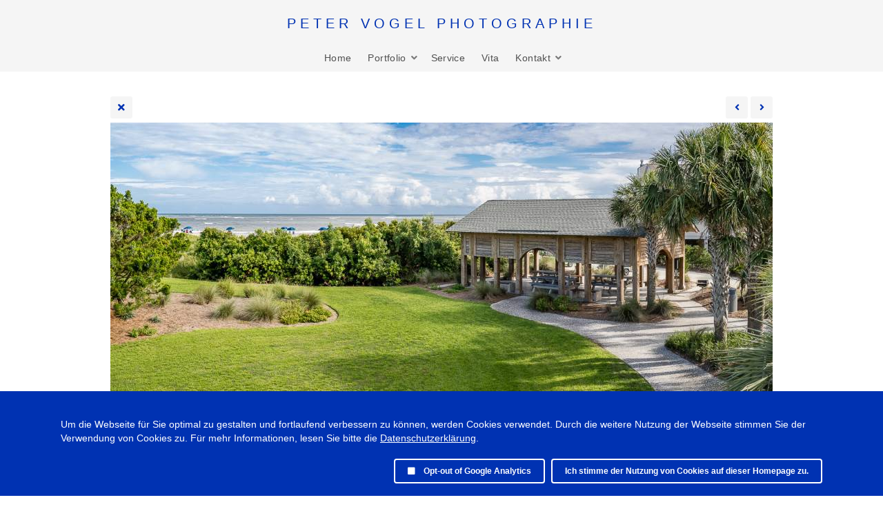

--- FILE ---
content_type: text/html; charset=UTF-8
request_url: https://www.petervogel.com/galleries/architektur/a_petervogel_024-single
body_size: 3761
content:
<!doctype html>
<html dir="ltr" lang="de" style="direction: ltr;">

<head>
  	<script>
		const googleAnalytics4 = () => {
			const allowGoogleAnalytics = localStorage.getItem('ga4') === 'true'
			if (allowGoogleAnalytics || !(true)) {
				const ga4Script = document.createElement('script')
				ga4Script.setAttribute('async', 'false')
				ga4Script.setAttribute('src', '//www.googletagmanager.com/gtag/js?id=GA4-343338906')
				document.head.insertBefore(ga4Script, document.head.firstElementChild)
		
				const ga4ScriptLoaded = () => {
					window.dataLayer = window.dataLayer || [];
					function gtag(){dataLayer.push(arguments);}
					gtag('js', new Date());
					gtag('config', 'GA4-343338906');
				}
	
        ga4Script.addEventListener('load', ga4ScriptLoaded, false)
      }
		}

		googleAnalytics4()
	</script>


	<script>
		const googleUniversalAnalytics = () => {
			const allowGoogleAnalytics = localStorage.getItem('ga4') === 'true'
			if (allowGoogleAnalytics || !(true)) {
				(function(i,s,o,g,r,a,m){i['GoogleAnalyticsObject']=r;i[r]=i[r]||function(){
				(i[r].q=i[r].q||[]).push(arguments)},i[r].l=1*new Date();a=s.createElement(o),
				m=s.getElementsByTagName(o)[0];a.async=1;a.src=g;m.parentNode.insertBefore(a,m)
				})(window,document,'script','//www.google-analytics.com/analytics.js','ga');
				ga('create', 'UA-24389941-1');
				ga('set', 'anonymizeIp', true);
				ga('send', 'pageview');
			}
		}

		googleUniversalAnalytics()
	</script>


  
  <meta name="robots" content="noimageai" />
  <meta name="robots" content="noai" />

	<meta charset="utf-8" />
	<meta http-equiv="X-UA-Compatible" content="IE=edge">
	<meta name="apple-mobile-web-app-capable" content="yes" />
	<meta name="HandheldFriendly" content="True" />
	<meta name="MobileOptimized" content="320" />
	<meta name="template-version" content="1693401828" />
	<meta name="viewport" content="width=device-width, initial-scale=1, user-scalable=no, shrink-to-fit=no" />

    <title>a_petervogel_024.jpg - Peter Vogel Photographie</title>


<meta property="og:url" content="https://www.petervogel.com/galleries/architektur/a_petervogel_024-single" />
<meta property="og:type" content="website" />
<meta property="og:site_name" content="Peter Vogel Photographie" />
<meta property="og:title" content="a_petervogel_024.jpg" />
<meta property="og:description" content="" />
<meta property="og:image" content="https://www.petervogel.com/galleries/architektur/photos/a_petervogel_024.jpg" />
<meta property="og:image:width" content="960" />
<meta property="og:image:height" content="435" />

<link rel="image_src" href="https://www.petervogel.com/galleries/architektur/photos/a_petervogel_024.jpg" />
<meta name="description" content="" />

	<link rel="canonical" href="https://www.petervogel.com/galleries/architektur/a_petervogel_024-single" />

	<link rel="alternate" type="application/rss+xml" title="PETER VOGEL PHOTOGRAPHIE - Architektur" href="/galleries/architektur/feed/" />
	<link rel="shortcut icon" type="image/x-icon" href="/backlight/?m=designer&c=page&a=image&p1=4&v=1693401828" />
	<link rel="apple-touch-icon-precomposed" href="/backlight/?m=designer&c=page&a=image&p1=3&v=1693401828" />

	<link rel="stylesheet" type="text/css" media="all" href="/backlight/?m=publisher&c=gallery&a=stylesheet&p1=style&p2=14" />
	
	<style type="text/css">
		.grecaptcha-badge { visibility: hidden; }
	</style>
	<link rel="stylesheet" href="/backlight/custom/css/custom.css" />
	<link rel="stylesheet" href="/backlight/modules/module-admin/lib/css/all.min.css?bv=5.3.4" />

</head>

<body class="pangolin single-image-page type-album template-id-8 template-identifier-default_templet album-template-id-14 slug-architektur cart-unready crg-unready" data-layout="1col right">

	<div class="page__wrapper" id="page__wrapper">

	<ul class="background__layers" id="background__layers">
		<li class="background__image" id="background__image"></li>
		<li class="background__album" id="background__album"></li>
		<li class="background__pattern" id="background__pattern"></li>
		<li class="background__bokeh" id="background__bokeh"><svg></svg></li>
	</ul><!-- .background__layers -->

	<input type="checkbox" class="page__toggle" id="page__toggle__T1" />

	<div class="page__body" id="page__body">

	<header class="spinal__column">
			<div class="content">
	<div class="masthead masthead-primary">
		<div class="content content_width">

	<a href="/">
	<h1>
		<span><p class="kerning-pvp-type">PETER VOGEL PHOTOGRAPHIE</p></span>
			</h1>
	</a>

		</div>
	</div><!-- .masthead-primary -->

		</div>
	</header>

	<main class="main" id="main">
		<div class="content content_width">
			<div class="page__column main__column spinal__column">
				<div class="content clearfix">


<ul class="breadcrumbs" itemscope itemtype="https://schema.org/BreadcrumbList"><li class="fa_pseudo" itemprop="itemListElement" itemscope itemtype="https://schema.org/ListItem"><a href="/galleries/" itemprop="item"><span itemprop="name" position="1">Portfolio</span></a><meta itemprop="position" content="1" /></li><li class="fa_pseudo" itemprop="itemListElement" itemscope itemtype="https://schema.org/ListItem"><a href="/galleries/architektur/" itemprop="item"><span itemprop="name" position="2">Architektur</span></a><meta itemprop="position" content="2" /></li><li class="fa_pseudo" itemprop="itemListElement" itemscope itemtype="https://schema.org/ListItem"><span itemprop="name" position="3">a_petervogel_024.jpg</span><meta itemprop="position" content="3" /></li></ul>
<div class="the__copy">
	<div class="content clearfix" style="max-width:960px;">

	
<ul class="single_icons"><!--
	--><li class="single_image_back"><a href="./"><span>Album</span></a></li><!--

		
	
	
	--><li class="single_image_prev"><a href="https://www.petervogel.com/galleries/architektur/a_petervogel_023-single"><span>Previous</span></a></li><!--
--><li class="single_image_next"><a href="https://www.petervogel.com/galleries/architektur/a_petervogel_025-single"><span>Next</span></a></li><!--
--></ul>

	<figure id="fig-a_petervogel_024" class="single_image" itemscope itemtype="http://schema.org/ImageObject" style="max-width:960px;">
		<a href="https://www.petervogel.com/galleries/architektur/a_petervogel_025-single">		<img src="https://www.petervogel.com/galleries/architektur/photos/a_petervogel_024.jpg" id="photo-a_petervogel_024" height="435" width="960" style="width: 960px;" alt="a_petervogel_024.jpg" /></a>		<figcaption></figcaption>
	</figure>



	</div>
</div><!-- .the__copy -->




			</div>
		</div><!-- .main__column -->


		<div id="page__pallet__T1" class="page__column page__pallet" data-position="T1">
		<div class="content clearfix">

	<nav class="nav nav_v">
<ul class="primary-menu menu mouseable"><li class="menu-item"><a href="/?page=home">Home</a></li><li class="menu-item menu-item-has-children"><span>Portfolio</span><ul class="sub-menu"><li class="menu-item"><a href="/galleries/architektur/">Architektur</a></li>
<li class="menu-item"><a href="/galleries/business-corporate/">Business & Corporate</a></li>
<li class="menu-item"><a href="/galleries/editorial/">Editorial</a></li>
<li class="menu-item"><a href="/galleries/events/">Events</a></li>
<li class="menu-item"><a href="/galleries/industrie/">Industrie</a></li>
<li class="menu-item"><a href="/galleries/landschaften/">Landschaften color</a></li>
<li class="menu-item"><a href="/galleries/landschaften-schwarz-weiß/">Landschaften s/w</a></li>
<li class="menu-item"><a href="/galleries/people/">People</a></li>
<li class="menu-item"><a href="/galleries/porträt/">Porträt</a></li>
<li class="menu-item"><a href="/galleries/porträts-künstler/">Porträts Künstler</a></li>
<li class="menu-item"><a href="/porträt-people-serien/">Porträt & People Serien</a></li>
<li class="menu-item"><a href="/galleries/still-life/">Still Life</a></li></ul></li><li class="menu-item"><a href="/?page=service">Service</a></li><li class="menu-item"><a href="/?page=vita">Vita</a></li><li class="menu-item menu-item-has-children"><span>Kontakt</span><ul class="sub-menu"><li class="menu-item"><a href="/?page=impressum">Impressum & Kontakt</a></li>
<li class="menu-item"><a href="/?page=datenschutz">Datenschutz</a></li></ul></li></ul></nav>

	
		</div>
	</div><!-- .page__column -->
	

	

		<label class="page__overlay spinal__column" data-overlay="T1" for="page__toggle__T1" onclick></label>
		<label class="page__overlay spinal__column" data-overlay="T2" for="page__toggle__T2" onclick></label>

		</div>
	</main>

	<footer class="spinal__column">
		<div class="content">

			<div class="page__pallet__wide page__pallet__bottom" id="page__pallet__bottom">
				<div class="content clearfix">
				<ul>

				<li class="copyright">&copy; 2019 - 2025  Peter Vogel Photographie • All rights reserved • <a href="/datenschutz">Datenschutz</a></li>



				</ul>
				</div>
			</div><!-- .page__pallet__bottom -->
		</div>
	</footer>

	<nav class="nav nav_h spinal__column">
		<div class="content content_width clearfix">

<ul class="primary-menu menu mouseable"><li class="menu-item"><a href="/?page=home">Home</a></li><li class="menu-item menu-item-has-children"><span>Portfolio</span><ul class="sub-menu"><li class="menu-item"><a href="/galleries/architektur/">Architektur</a></li>
<li class="menu-item"><a href="/galleries/business-corporate/">Business & Corporate</a></li>
<li class="menu-item"><a href="/galleries/editorial/">Editorial</a></li>
<li class="menu-item"><a href="/galleries/events/">Events</a></li>
<li class="menu-item"><a href="/galleries/industrie/">Industrie</a></li>
<li class="menu-item"><a href="/galleries/landschaften/">Landschaften color</a></li>
<li class="menu-item"><a href="/galleries/landschaften-schwarz-weiß/">Landschaften s/w</a></li>
<li class="menu-item"><a href="/galleries/people/">People</a></li>
<li class="menu-item"><a href="/galleries/porträt/">Porträt</a></li>
<li class="menu-item"><a href="/galleries/porträts-künstler/">Porträts Künstler</a></li>
<li class="menu-item"><a href="/porträt-people-serien/">Porträt & People Serien</a></li>
<li class="menu-item"><a href="/galleries/still-life/">Still Life</a></li></ul></li><li class="menu-item"><a href="/?page=service">Service</a></li><li class="menu-item"><a href="/?page=vita">Vita</a></li><li class="menu-item menu-item-has-children"><span>Kontakt</span><ul class="sub-menu"><li class="menu-item"><a href="/?page=impressum">Impressum & Kontakt</a></li>
<li class="menu-item"><a href="/?page=datenschutz">Datenschutz</a></li></ul></li></ul>
		</div>
	</nav>

	<div class="page__pallet__wide page__pallet__top spinal__column" id="page__pallet__top">
		<div class="content clearfix">
		<ul>

			<li id="widget-container">
				<ul>
					<li id="widget-buoy"></li>

					</ul>
				</li>
			</ul>
		</div>
	</div><!-- .page__pallet__top -->

	</div><!-- .page__body -->

	<div class="page__toggle__buttons spinal__column">

		<label for="page__toggle__T1">
			<ul><li class="fa_pseudo"><ul class="palletToggle"><li></li><li></li><li></li><li></li></ul></li></ul>
		</label>

	</div><!-- .page__toggle__buttons -->

	</div><!-- .page__wrapper -->

<script src="/backlight/?m=publisher&c=gallery&a=javascript&p1=scripts&p2=14"></script><script>

const allowCookies = localStorage.getItem('cookies') === 'true'

const optOutUi = `
	<label for="gaOptOut">
		<input id="gaOptOut" type="checkbox" />
		<span class="fas"></span>
		<span>Opt-out of Google Analytics</span>
	</label>
`
const hasGoogleAnalytics = optOutUi
if (!allowCookies) {
	const cookiesNotice = document.createElement('div')
	cookiesNotice.classList.add('cookies-acceptance-notice')
	cookiesNotice.id = 'cookiesAcceptanceNotice'

	cookiesNotice.innerHTML = `
		<div class="main">
			<p><p>Um die Webseite für Sie optimal zu gestalten und fortlaufend verbessern zu können, werden Cookies verwendet. Durch die weitere Nutzung der Webseite stimmen Sie der Verwendung von Cookies zu. Für mehr Informationen, lesen Sie bitte die <a href="/datenschutz">Datenschutzerklärung</a>.</p></p>
			<div class="cookies-acceptance-buttons">
				${hasGoogleAnalytics}

				<button id="privacyAgreement" type="button">
					Ich stimme der Nutzung von Cookies auf dieser Homepage zu.				</button>
			</div>
		</div>
	`

	document.body.appendChild(cookiesNotice)

	document.getElementById('privacyAgreement').addEventListener('click', function(e) {
		const optOutElement = document.getElementById('gaOptOut')
		if (optOutElement) {
			if (optOutElement.checked) {
				localStorage.setItem('ga4', 'false')
			} else {
				localStorage.setItem('ga4', 'true')
			}
		}

		localStorage.setItem('cookies', 'true')
		cookiesNotice.remove()
	})
}
</script>

</body>

</html>
